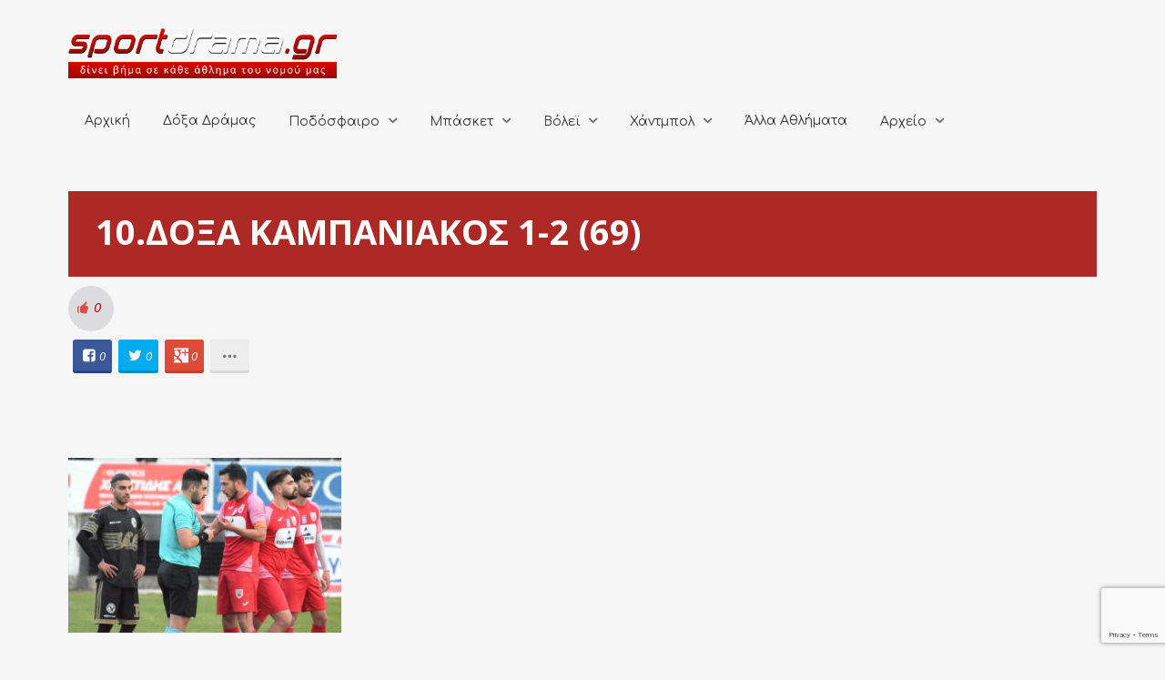

--- FILE ---
content_type: text/html; charset=utf-8
request_url: https://www.google.com/recaptcha/api2/anchor?ar=1&k=6LcQ2swZAAAAADPh2vvUf20MAFGFmHEhk1S7sqJz&co=aHR0cHM6Ly9zcG9ydGRyYW1hLmdyOjQ0Mw..&hl=en&v=PoyoqOPhxBO7pBk68S4YbpHZ&size=invisible&anchor-ms=20000&execute-ms=30000&cb=x1jzo5xtzv9d
body_size: 48747
content:
<!DOCTYPE HTML><html dir="ltr" lang="en"><head><meta http-equiv="Content-Type" content="text/html; charset=UTF-8">
<meta http-equiv="X-UA-Compatible" content="IE=edge">
<title>reCAPTCHA</title>
<style type="text/css">
/* cyrillic-ext */
@font-face {
  font-family: 'Roboto';
  font-style: normal;
  font-weight: 400;
  font-stretch: 100%;
  src: url(//fonts.gstatic.com/s/roboto/v48/KFO7CnqEu92Fr1ME7kSn66aGLdTylUAMa3GUBHMdazTgWw.woff2) format('woff2');
  unicode-range: U+0460-052F, U+1C80-1C8A, U+20B4, U+2DE0-2DFF, U+A640-A69F, U+FE2E-FE2F;
}
/* cyrillic */
@font-face {
  font-family: 'Roboto';
  font-style: normal;
  font-weight: 400;
  font-stretch: 100%;
  src: url(//fonts.gstatic.com/s/roboto/v48/KFO7CnqEu92Fr1ME7kSn66aGLdTylUAMa3iUBHMdazTgWw.woff2) format('woff2');
  unicode-range: U+0301, U+0400-045F, U+0490-0491, U+04B0-04B1, U+2116;
}
/* greek-ext */
@font-face {
  font-family: 'Roboto';
  font-style: normal;
  font-weight: 400;
  font-stretch: 100%;
  src: url(//fonts.gstatic.com/s/roboto/v48/KFO7CnqEu92Fr1ME7kSn66aGLdTylUAMa3CUBHMdazTgWw.woff2) format('woff2');
  unicode-range: U+1F00-1FFF;
}
/* greek */
@font-face {
  font-family: 'Roboto';
  font-style: normal;
  font-weight: 400;
  font-stretch: 100%;
  src: url(//fonts.gstatic.com/s/roboto/v48/KFO7CnqEu92Fr1ME7kSn66aGLdTylUAMa3-UBHMdazTgWw.woff2) format('woff2');
  unicode-range: U+0370-0377, U+037A-037F, U+0384-038A, U+038C, U+038E-03A1, U+03A3-03FF;
}
/* math */
@font-face {
  font-family: 'Roboto';
  font-style: normal;
  font-weight: 400;
  font-stretch: 100%;
  src: url(//fonts.gstatic.com/s/roboto/v48/KFO7CnqEu92Fr1ME7kSn66aGLdTylUAMawCUBHMdazTgWw.woff2) format('woff2');
  unicode-range: U+0302-0303, U+0305, U+0307-0308, U+0310, U+0312, U+0315, U+031A, U+0326-0327, U+032C, U+032F-0330, U+0332-0333, U+0338, U+033A, U+0346, U+034D, U+0391-03A1, U+03A3-03A9, U+03B1-03C9, U+03D1, U+03D5-03D6, U+03F0-03F1, U+03F4-03F5, U+2016-2017, U+2034-2038, U+203C, U+2040, U+2043, U+2047, U+2050, U+2057, U+205F, U+2070-2071, U+2074-208E, U+2090-209C, U+20D0-20DC, U+20E1, U+20E5-20EF, U+2100-2112, U+2114-2115, U+2117-2121, U+2123-214F, U+2190, U+2192, U+2194-21AE, U+21B0-21E5, U+21F1-21F2, U+21F4-2211, U+2213-2214, U+2216-22FF, U+2308-230B, U+2310, U+2319, U+231C-2321, U+2336-237A, U+237C, U+2395, U+239B-23B7, U+23D0, U+23DC-23E1, U+2474-2475, U+25AF, U+25B3, U+25B7, U+25BD, U+25C1, U+25CA, U+25CC, U+25FB, U+266D-266F, U+27C0-27FF, U+2900-2AFF, U+2B0E-2B11, U+2B30-2B4C, U+2BFE, U+3030, U+FF5B, U+FF5D, U+1D400-1D7FF, U+1EE00-1EEFF;
}
/* symbols */
@font-face {
  font-family: 'Roboto';
  font-style: normal;
  font-weight: 400;
  font-stretch: 100%;
  src: url(//fonts.gstatic.com/s/roboto/v48/KFO7CnqEu92Fr1ME7kSn66aGLdTylUAMaxKUBHMdazTgWw.woff2) format('woff2');
  unicode-range: U+0001-000C, U+000E-001F, U+007F-009F, U+20DD-20E0, U+20E2-20E4, U+2150-218F, U+2190, U+2192, U+2194-2199, U+21AF, U+21E6-21F0, U+21F3, U+2218-2219, U+2299, U+22C4-22C6, U+2300-243F, U+2440-244A, U+2460-24FF, U+25A0-27BF, U+2800-28FF, U+2921-2922, U+2981, U+29BF, U+29EB, U+2B00-2BFF, U+4DC0-4DFF, U+FFF9-FFFB, U+10140-1018E, U+10190-1019C, U+101A0, U+101D0-101FD, U+102E0-102FB, U+10E60-10E7E, U+1D2C0-1D2D3, U+1D2E0-1D37F, U+1F000-1F0FF, U+1F100-1F1AD, U+1F1E6-1F1FF, U+1F30D-1F30F, U+1F315, U+1F31C, U+1F31E, U+1F320-1F32C, U+1F336, U+1F378, U+1F37D, U+1F382, U+1F393-1F39F, U+1F3A7-1F3A8, U+1F3AC-1F3AF, U+1F3C2, U+1F3C4-1F3C6, U+1F3CA-1F3CE, U+1F3D4-1F3E0, U+1F3ED, U+1F3F1-1F3F3, U+1F3F5-1F3F7, U+1F408, U+1F415, U+1F41F, U+1F426, U+1F43F, U+1F441-1F442, U+1F444, U+1F446-1F449, U+1F44C-1F44E, U+1F453, U+1F46A, U+1F47D, U+1F4A3, U+1F4B0, U+1F4B3, U+1F4B9, U+1F4BB, U+1F4BF, U+1F4C8-1F4CB, U+1F4D6, U+1F4DA, U+1F4DF, U+1F4E3-1F4E6, U+1F4EA-1F4ED, U+1F4F7, U+1F4F9-1F4FB, U+1F4FD-1F4FE, U+1F503, U+1F507-1F50B, U+1F50D, U+1F512-1F513, U+1F53E-1F54A, U+1F54F-1F5FA, U+1F610, U+1F650-1F67F, U+1F687, U+1F68D, U+1F691, U+1F694, U+1F698, U+1F6AD, U+1F6B2, U+1F6B9-1F6BA, U+1F6BC, U+1F6C6-1F6CF, U+1F6D3-1F6D7, U+1F6E0-1F6EA, U+1F6F0-1F6F3, U+1F6F7-1F6FC, U+1F700-1F7FF, U+1F800-1F80B, U+1F810-1F847, U+1F850-1F859, U+1F860-1F887, U+1F890-1F8AD, U+1F8B0-1F8BB, U+1F8C0-1F8C1, U+1F900-1F90B, U+1F93B, U+1F946, U+1F984, U+1F996, U+1F9E9, U+1FA00-1FA6F, U+1FA70-1FA7C, U+1FA80-1FA89, U+1FA8F-1FAC6, U+1FACE-1FADC, U+1FADF-1FAE9, U+1FAF0-1FAF8, U+1FB00-1FBFF;
}
/* vietnamese */
@font-face {
  font-family: 'Roboto';
  font-style: normal;
  font-weight: 400;
  font-stretch: 100%;
  src: url(//fonts.gstatic.com/s/roboto/v48/KFO7CnqEu92Fr1ME7kSn66aGLdTylUAMa3OUBHMdazTgWw.woff2) format('woff2');
  unicode-range: U+0102-0103, U+0110-0111, U+0128-0129, U+0168-0169, U+01A0-01A1, U+01AF-01B0, U+0300-0301, U+0303-0304, U+0308-0309, U+0323, U+0329, U+1EA0-1EF9, U+20AB;
}
/* latin-ext */
@font-face {
  font-family: 'Roboto';
  font-style: normal;
  font-weight: 400;
  font-stretch: 100%;
  src: url(//fonts.gstatic.com/s/roboto/v48/KFO7CnqEu92Fr1ME7kSn66aGLdTylUAMa3KUBHMdazTgWw.woff2) format('woff2');
  unicode-range: U+0100-02BA, U+02BD-02C5, U+02C7-02CC, U+02CE-02D7, U+02DD-02FF, U+0304, U+0308, U+0329, U+1D00-1DBF, U+1E00-1E9F, U+1EF2-1EFF, U+2020, U+20A0-20AB, U+20AD-20C0, U+2113, U+2C60-2C7F, U+A720-A7FF;
}
/* latin */
@font-face {
  font-family: 'Roboto';
  font-style: normal;
  font-weight: 400;
  font-stretch: 100%;
  src: url(//fonts.gstatic.com/s/roboto/v48/KFO7CnqEu92Fr1ME7kSn66aGLdTylUAMa3yUBHMdazQ.woff2) format('woff2');
  unicode-range: U+0000-00FF, U+0131, U+0152-0153, U+02BB-02BC, U+02C6, U+02DA, U+02DC, U+0304, U+0308, U+0329, U+2000-206F, U+20AC, U+2122, U+2191, U+2193, U+2212, U+2215, U+FEFF, U+FFFD;
}
/* cyrillic-ext */
@font-face {
  font-family: 'Roboto';
  font-style: normal;
  font-weight: 500;
  font-stretch: 100%;
  src: url(//fonts.gstatic.com/s/roboto/v48/KFO7CnqEu92Fr1ME7kSn66aGLdTylUAMa3GUBHMdazTgWw.woff2) format('woff2');
  unicode-range: U+0460-052F, U+1C80-1C8A, U+20B4, U+2DE0-2DFF, U+A640-A69F, U+FE2E-FE2F;
}
/* cyrillic */
@font-face {
  font-family: 'Roboto';
  font-style: normal;
  font-weight: 500;
  font-stretch: 100%;
  src: url(//fonts.gstatic.com/s/roboto/v48/KFO7CnqEu92Fr1ME7kSn66aGLdTylUAMa3iUBHMdazTgWw.woff2) format('woff2');
  unicode-range: U+0301, U+0400-045F, U+0490-0491, U+04B0-04B1, U+2116;
}
/* greek-ext */
@font-face {
  font-family: 'Roboto';
  font-style: normal;
  font-weight: 500;
  font-stretch: 100%;
  src: url(//fonts.gstatic.com/s/roboto/v48/KFO7CnqEu92Fr1ME7kSn66aGLdTylUAMa3CUBHMdazTgWw.woff2) format('woff2');
  unicode-range: U+1F00-1FFF;
}
/* greek */
@font-face {
  font-family: 'Roboto';
  font-style: normal;
  font-weight: 500;
  font-stretch: 100%;
  src: url(//fonts.gstatic.com/s/roboto/v48/KFO7CnqEu92Fr1ME7kSn66aGLdTylUAMa3-UBHMdazTgWw.woff2) format('woff2');
  unicode-range: U+0370-0377, U+037A-037F, U+0384-038A, U+038C, U+038E-03A1, U+03A3-03FF;
}
/* math */
@font-face {
  font-family: 'Roboto';
  font-style: normal;
  font-weight: 500;
  font-stretch: 100%;
  src: url(//fonts.gstatic.com/s/roboto/v48/KFO7CnqEu92Fr1ME7kSn66aGLdTylUAMawCUBHMdazTgWw.woff2) format('woff2');
  unicode-range: U+0302-0303, U+0305, U+0307-0308, U+0310, U+0312, U+0315, U+031A, U+0326-0327, U+032C, U+032F-0330, U+0332-0333, U+0338, U+033A, U+0346, U+034D, U+0391-03A1, U+03A3-03A9, U+03B1-03C9, U+03D1, U+03D5-03D6, U+03F0-03F1, U+03F4-03F5, U+2016-2017, U+2034-2038, U+203C, U+2040, U+2043, U+2047, U+2050, U+2057, U+205F, U+2070-2071, U+2074-208E, U+2090-209C, U+20D0-20DC, U+20E1, U+20E5-20EF, U+2100-2112, U+2114-2115, U+2117-2121, U+2123-214F, U+2190, U+2192, U+2194-21AE, U+21B0-21E5, U+21F1-21F2, U+21F4-2211, U+2213-2214, U+2216-22FF, U+2308-230B, U+2310, U+2319, U+231C-2321, U+2336-237A, U+237C, U+2395, U+239B-23B7, U+23D0, U+23DC-23E1, U+2474-2475, U+25AF, U+25B3, U+25B7, U+25BD, U+25C1, U+25CA, U+25CC, U+25FB, U+266D-266F, U+27C0-27FF, U+2900-2AFF, U+2B0E-2B11, U+2B30-2B4C, U+2BFE, U+3030, U+FF5B, U+FF5D, U+1D400-1D7FF, U+1EE00-1EEFF;
}
/* symbols */
@font-face {
  font-family: 'Roboto';
  font-style: normal;
  font-weight: 500;
  font-stretch: 100%;
  src: url(//fonts.gstatic.com/s/roboto/v48/KFO7CnqEu92Fr1ME7kSn66aGLdTylUAMaxKUBHMdazTgWw.woff2) format('woff2');
  unicode-range: U+0001-000C, U+000E-001F, U+007F-009F, U+20DD-20E0, U+20E2-20E4, U+2150-218F, U+2190, U+2192, U+2194-2199, U+21AF, U+21E6-21F0, U+21F3, U+2218-2219, U+2299, U+22C4-22C6, U+2300-243F, U+2440-244A, U+2460-24FF, U+25A0-27BF, U+2800-28FF, U+2921-2922, U+2981, U+29BF, U+29EB, U+2B00-2BFF, U+4DC0-4DFF, U+FFF9-FFFB, U+10140-1018E, U+10190-1019C, U+101A0, U+101D0-101FD, U+102E0-102FB, U+10E60-10E7E, U+1D2C0-1D2D3, U+1D2E0-1D37F, U+1F000-1F0FF, U+1F100-1F1AD, U+1F1E6-1F1FF, U+1F30D-1F30F, U+1F315, U+1F31C, U+1F31E, U+1F320-1F32C, U+1F336, U+1F378, U+1F37D, U+1F382, U+1F393-1F39F, U+1F3A7-1F3A8, U+1F3AC-1F3AF, U+1F3C2, U+1F3C4-1F3C6, U+1F3CA-1F3CE, U+1F3D4-1F3E0, U+1F3ED, U+1F3F1-1F3F3, U+1F3F5-1F3F7, U+1F408, U+1F415, U+1F41F, U+1F426, U+1F43F, U+1F441-1F442, U+1F444, U+1F446-1F449, U+1F44C-1F44E, U+1F453, U+1F46A, U+1F47D, U+1F4A3, U+1F4B0, U+1F4B3, U+1F4B9, U+1F4BB, U+1F4BF, U+1F4C8-1F4CB, U+1F4D6, U+1F4DA, U+1F4DF, U+1F4E3-1F4E6, U+1F4EA-1F4ED, U+1F4F7, U+1F4F9-1F4FB, U+1F4FD-1F4FE, U+1F503, U+1F507-1F50B, U+1F50D, U+1F512-1F513, U+1F53E-1F54A, U+1F54F-1F5FA, U+1F610, U+1F650-1F67F, U+1F687, U+1F68D, U+1F691, U+1F694, U+1F698, U+1F6AD, U+1F6B2, U+1F6B9-1F6BA, U+1F6BC, U+1F6C6-1F6CF, U+1F6D3-1F6D7, U+1F6E0-1F6EA, U+1F6F0-1F6F3, U+1F6F7-1F6FC, U+1F700-1F7FF, U+1F800-1F80B, U+1F810-1F847, U+1F850-1F859, U+1F860-1F887, U+1F890-1F8AD, U+1F8B0-1F8BB, U+1F8C0-1F8C1, U+1F900-1F90B, U+1F93B, U+1F946, U+1F984, U+1F996, U+1F9E9, U+1FA00-1FA6F, U+1FA70-1FA7C, U+1FA80-1FA89, U+1FA8F-1FAC6, U+1FACE-1FADC, U+1FADF-1FAE9, U+1FAF0-1FAF8, U+1FB00-1FBFF;
}
/* vietnamese */
@font-face {
  font-family: 'Roboto';
  font-style: normal;
  font-weight: 500;
  font-stretch: 100%;
  src: url(//fonts.gstatic.com/s/roboto/v48/KFO7CnqEu92Fr1ME7kSn66aGLdTylUAMa3OUBHMdazTgWw.woff2) format('woff2');
  unicode-range: U+0102-0103, U+0110-0111, U+0128-0129, U+0168-0169, U+01A0-01A1, U+01AF-01B0, U+0300-0301, U+0303-0304, U+0308-0309, U+0323, U+0329, U+1EA0-1EF9, U+20AB;
}
/* latin-ext */
@font-face {
  font-family: 'Roboto';
  font-style: normal;
  font-weight: 500;
  font-stretch: 100%;
  src: url(//fonts.gstatic.com/s/roboto/v48/KFO7CnqEu92Fr1ME7kSn66aGLdTylUAMa3KUBHMdazTgWw.woff2) format('woff2');
  unicode-range: U+0100-02BA, U+02BD-02C5, U+02C7-02CC, U+02CE-02D7, U+02DD-02FF, U+0304, U+0308, U+0329, U+1D00-1DBF, U+1E00-1E9F, U+1EF2-1EFF, U+2020, U+20A0-20AB, U+20AD-20C0, U+2113, U+2C60-2C7F, U+A720-A7FF;
}
/* latin */
@font-face {
  font-family: 'Roboto';
  font-style: normal;
  font-weight: 500;
  font-stretch: 100%;
  src: url(//fonts.gstatic.com/s/roboto/v48/KFO7CnqEu92Fr1ME7kSn66aGLdTylUAMa3yUBHMdazQ.woff2) format('woff2');
  unicode-range: U+0000-00FF, U+0131, U+0152-0153, U+02BB-02BC, U+02C6, U+02DA, U+02DC, U+0304, U+0308, U+0329, U+2000-206F, U+20AC, U+2122, U+2191, U+2193, U+2212, U+2215, U+FEFF, U+FFFD;
}
/* cyrillic-ext */
@font-face {
  font-family: 'Roboto';
  font-style: normal;
  font-weight: 900;
  font-stretch: 100%;
  src: url(//fonts.gstatic.com/s/roboto/v48/KFO7CnqEu92Fr1ME7kSn66aGLdTylUAMa3GUBHMdazTgWw.woff2) format('woff2');
  unicode-range: U+0460-052F, U+1C80-1C8A, U+20B4, U+2DE0-2DFF, U+A640-A69F, U+FE2E-FE2F;
}
/* cyrillic */
@font-face {
  font-family: 'Roboto';
  font-style: normal;
  font-weight: 900;
  font-stretch: 100%;
  src: url(//fonts.gstatic.com/s/roboto/v48/KFO7CnqEu92Fr1ME7kSn66aGLdTylUAMa3iUBHMdazTgWw.woff2) format('woff2');
  unicode-range: U+0301, U+0400-045F, U+0490-0491, U+04B0-04B1, U+2116;
}
/* greek-ext */
@font-face {
  font-family: 'Roboto';
  font-style: normal;
  font-weight: 900;
  font-stretch: 100%;
  src: url(//fonts.gstatic.com/s/roboto/v48/KFO7CnqEu92Fr1ME7kSn66aGLdTylUAMa3CUBHMdazTgWw.woff2) format('woff2');
  unicode-range: U+1F00-1FFF;
}
/* greek */
@font-face {
  font-family: 'Roboto';
  font-style: normal;
  font-weight: 900;
  font-stretch: 100%;
  src: url(//fonts.gstatic.com/s/roboto/v48/KFO7CnqEu92Fr1ME7kSn66aGLdTylUAMa3-UBHMdazTgWw.woff2) format('woff2');
  unicode-range: U+0370-0377, U+037A-037F, U+0384-038A, U+038C, U+038E-03A1, U+03A3-03FF;
}
/* math */
@font-face {
  font-family: 'Roboto';
  font-style: normal;
  font-weight: 900;
  font-stretch: 100%;
  src: url(//fonts.gstatic.com/s/roboto/v48/KFO7CnqEu92Fr1ME7kSn66aGLdTylUAMawCUBHMdazTgWw.woff2) format('woff2');
  unicode-range: U+0302-0303, U+0305, U+0307-0308, U+0310, U+0312, U+0315, U+031A, U+0326-0327, U+032C, U+032F-0330, U+0332-0333, U+0338, U+033A, U+0346, U+034D, U+0391-03A1, U+03A3-03A9, U+03B1-03C9, U+03D1, U+03D5-03D6, U+03F0-03F1, U+03F4-03F5, U+2016-2017, U+2034-2038, U+203C, U+2040, U+2043, U+2047, U+2050, U+2057, U+205F, U+2070-2071, U+2074-208E, U+2090-209C, U+20D0-20DC, U+20E1, U+20E5-20EF, U+2100-2112, U+2114-2115, U+2117-2121, U+2123-214F, U+2190, U+2192, U+2194-21AE, U+21B0-21E5, U+21F1-21F2, U+21F4-2211, U+2213-2214, U+2216-22FF, U+2308-230B, U+2310, U+2319, U+231C-2321, U+2336-237A, U+237C, U+2395, U+239B-23B7, U+23D0, U+23DC-23E1, U+2474-2475, U+25AF, U+25B3, U+25B7, U+25BD, U+25C1, U+25CA, U+25CC, U+25FB, U+266D-266F, U+27C0-27FF, U+2900-2AFF, U+2B0E-2B11, U+2B30-2B4C, U+2BFE, U+3030, U+FF5B, U+FF5D, U+1D400-1D7FF, U+1EE00-1EEFF;
}
/* symbols */
@font-face {
  font-family: 'Roboto';
  font-style: normal;
  font-weight: 900;
  font-stretch: 100%;
  src: url(//fonts.gstatic.com/s/roboto/v48/KFO7CnqEu92Fr1ME7kSn66aGLdTylUAMaxKUBHMdazTgWw.woff2) format('woff2');
  unicode-range: U+0001-000C, U+000E-001F, U+007F-009F, U+20DD-20E0, U+20E2-20E4, U+2150-218F, U+2190, U+2192, U+2194-2199, U+21AF, U+21E6-21F0, U+21F3, U+2218-2219, U+2299, U+22C4-22C6, U+2300-243F, U+2440-244A, U+2460-24FF, U+25A0-27BF, U+2800-28FF, U+2921-2922, U+2981, U+29BF, U+29EB, U+2B00-2BFF, U+4DC0-4DFF, U+FFF9-FFFB, U+10140-1018E, U+10190-1019C, U+101A0, U+101D0-101FD, U+102E0-102FB, U+10E60-10E7E, U+1D2C0-1D2D3, U+1D2E0-1D37F, U+1F000-1F0FF, U+1F100-1F1AD, U+1F1E6-1F1FF, U+1F30D-1F30F, U+1F315, U+1F31C, U+1F31E, U+1F320-1F32C, U+1F336, U+1F378, U+1F37D, U+1F382, U+1F393-1F39F, U+1F3A7-1F3A8, U+1F3AC-1F3AF, U+1F3C2, U+1F3C4-1F3C6, U+1F3CA-1F3CE, U+1F3D4-1F3E0, U+1F3ED, U+1F3F1-1F3F3, U+1F3F5-1F3F7, U+1F408, U+1F415, U+1F41F, U+1F426, U+1F43F, U+1F441-1F442, U+1F444, U+1F446-1F449, U+1F44C-1F44E, U+1F453, U+1F46A, U+1F47D, U+1F4A3, U+1F4B0, U+1F4B3, U+1F4B9, U+1F4BB, U+1F4BF, U+1F4C8-1F4CB, U+1F4D6, U+1F4DA, U+1F4DF, U+1F4E3-1F4E6, U+1F4EA-1F4ED, U+1F4F7, U+1F4F9-1F4FB, U+1F4FD-1F4FE, U+1F503, U+1F507-1F50B, U+1F50D, U+1F512-1F513, U+1F53E-1F54A, U+1F54F-1F5FA, U+1F610, U+1F650-1F67F, U+1F687, U+1F68D, U+1F691, U+1F694, U+1F698, U+1F6AD, U+1F6B2, U+1F6B9-1F6BA, U+1F6BC, U+1F6C6-1F6CF, U+1F6D3-1F6D7, U+1F6E0-1F6EA, U+1F6F0-1F6F3, U+1F6F7-1F6FC, U+1F700-1F7FF, U+1F800-1F80B, U+1F810-1F847, U+1F850-1F859, U+1F860-1F887, U+1F890-1F8AD, U+1F8B0-1F8BB, U+1F8C0-1F8C1, U+1F900-1F90B, U+1F93B, U+1F946, U+1F984, U+1F996, U+1F9E9, U+1FA00-1FA6F, U+1FA70-1FA7C, U+1FA80-1FA89, U+1FA8F-1FAC6, U+1FACE-1FADC, U+1FADF-1FAE9, U+1FAF0-1FAF8, U+1FB00-1FBFF;
}
/* vietnamese */
@font-face {
  font-family: 'Roboto';
  font-style: normal;
  font-weight: 900;
  font-stretch: 100%;
  src: url(//fonts.gstatic.com/s/roboto/v48/KFO7CnqEu92Fr1ME7kSn66aGLdTylUAMa3OUBHMdazTgWw.woff2) format('woff2');
  unicode-range: U+0102-0103, U+0110-0111, U+0128-0129, U+0168-0169, U+01A0-01A1, U+01AF-01B0, U+0300-0301, U+0303-0304, U+0308-0309, U+0323, U+0329, U+1EA0-1EF9, U+20AB;
}
/* latin-ext */
@font-face {
  font-family: 'Roboto';
  font-style: normal;
  font-weight: 900;
  font-stretch: 100%;
  src: url(//fonts.gstatic.com/s/roboto/v48/KFO7CnqEu92Fr1ME7kSn66aGLdTylUAMa3KUBHMdazTgWw.woff2) format('woff2');
  unicode-range: U+0100-02BA, U+02BD-02C5, U+02C7-02CC, U+02CE-02D7, U+02DD-02FF, U+0304, U+0308, U+0329, U+1D00-1DBF, U+1E00-1E9F, U+1EF2-1EFF, U+2020, U+20A0-20AB, U+20AD-20C0, U+2113, U+2C60-2C7F, U+A720-A7FF;
}
/* latin */
@font-face {
  font-family: 'Roboto';
  font-style: normal;
  font-weight: 900;
  font-stretch: 100%;
  src: url(//fonts.gstatic.com/s/roboto/v48/KFO7CnqEu92Fr1ME7kSn66aGLdTylUAMa3yUBHMdazQ.woff2) format('woff2');
  unicode-range: U+0000-00FF, U+0131, U+0152-0153, U+02BB-02BC, U+02C6, U+02DA, U+02DC, U+0304, U+0308, U+0329, U+2000-206F, U+20AC, U+2122, U+2191, U+2193, U+2212, U+2215, U+FEFF, U+FFFD;
}

</style>
<link rel="stylesheet" type="text/css" href="https://www.gstatic.com/recaptcha/releases/PoyoqOPhxBO7pBk68S4YbpHZ/styles__ltr.css">
<script nonce="aPgKV7GCL-sK_QR8NQp4XQ" type="text/javascript">window['__recaptcha_api'] = 'https://www.google.com/recaptcha/api2/';</script>
<script type="text/javascript" src="https://www.gstatic.com/recaptcha/releases/PoyoqOPhxBO7pBk68S4YbpHZ/recaptcha__en.js" nonce="aPgKV7GCL-sK_QR8NQp4XQ">
      
    </script></head>
<body><div id="rc-anchor-alert" class="rc-anchor-alert"></div>
<input type="hidden" id="recaptcha-token" value="[base64]">
<script type="text/javascript" nonce="aPgKV7GCL-sK_QR8NQp4XQ">
      recaptcha.anchor.Main.init("[\x22ainput\x22,[\x22bgdata\x22,\x22\x22,\[base64]/[base64]/MjU1Ong/[base64]/[base64]/[base64]/[base64]/[base64]/[base64]/[base64]/[base64]/[base64]/[base64]/[base64]/[base64]/[base64]/[base64]/[base64]\\u003d\x22,\[base64]\x22,\x22GsKQw7hTw4nCu8OAwq1aA8OzwqEdC8K4wqrDpMKSw7bCpgdrwoDCphUGG8KJFcK/WcKqw7hSwqwvw75VVFfChcO8E33CtcKCMF1hw4bDkjwOeDTCiMOww44dwroOARR/SMOwwqjDmELDqsOcZsKGcsKGC8OFSG7CrMOUw6XDqSIZw5bDv8KJwqrDpyxTwojCocK/wrR/[base64]/CnMKzHC5WBmfDj0DCh8K+wqjDlykEw5QEw5fDiTfDgMKew7bCs2Bkw6Z+w58PesKYwrXDvBDDimM6QEd+wrHChQDDgiXCkw1pwqHCpBLCrUsLw6c/w6fDrA7CoMKmSMKdwovDncOiw6wMGgx3w61nO8KzwqrCrmXCucKUw6MowrvCnsK6w4DCpzlKwofDojxJBsO9KQhGwofDl8Otw4/DhSlTcsOiO8OZw6NlTsONCHRawoUbd8Ofw5Ryw4wBw7vCm2ohw73DusKcw47CkcOgEl8gAcOvGxnDgW3DhAllwoDCo8KnwpnDpCDDhMKGJx3DisK9wrXCqsO6SSHClFHClGkFwqvDqsK/PsKHecKvw59RwpvDgsOzwq8Aw4XCs8KPw5jCnyLDsWpEUsO/[base64]/Ci2PDicOfFVFVwpXCtUMOKMKjacOFwqjCtMOvw4bDnHfCssKldX4yw6LDrknCqlnDtGjDu8KRwqM1woTCq8O5wr1ZaAxTCsOGXlcHwobCgRF5ZiFhSMOWWcOuwp/DhjwtwpHDkxJ6w6rDl8O3wptVwqXCnHTCi0zCtsK3QcKFAcOPw7obwqxrwqXCs8ODe1BcdyPChcKyw45Cw53CkBItw7F2GsKGwrDDpMKIAMK1wpfDjcK/w4M0w4ZqNFxbwpEVBB/Cl1zDucO9CF3CsmLDsxNnD8OtwqDDg2APwoHCsMK+P198w7nDsMOOQsKxMyHDqynCjB4owplNbADCkcO1w4QYbE7DpT/DhMOwO0jDl8KgBiNgEcK7EiR4wrnDvsOgX2svw6JvQAAuw7k+IwzDgsKDwo4mJcOLw7rDl8KDJSDCtcOPw5LDhBTDtMOTw7MWw487C0vCuMOuCcOXWxnCgcK0G07CvMOHwpRPRBYOw6INFEkoL8OCw6VRwq/Cm8Osw5BYcWDCpE0OwrJmw6ISwpAJw4Uvw6XCicOaw7s8X8KiGxzDssK1w7FMw5nDq3zDrsOJw5UBZEtiw4PDv8KFwoN1Nht4w4zCpUXCk8OIcsKhw4rCimBIw5dGw70rwpPChMKKw41qd3zDoRrDlSvChcKlRcKawqs+w4DDgMO/OjbCk07Cq1XCv2TDocO6QsOpX8KEdlHDvsKQwpfCscO/[base64]/DuHvDlxLCgsOjwrDDmmvCsMOkQMOBwqw5w6HCiSFkDBImJMK4MF4MN8OUIMKZQxrDgTXDjMK1JjJ2wolUw51uwqPDo8OiUXRRb8KPw7HChxrDmSXDk8Krwq/CgWx/Vi4wwpEgwpDCmW7Dh0PDqyhPwq7CuWjDkE7Ciy/DrsOgw4EDw4RZK0bDncKwwoZdw7B8I8Khwr7CusO1wojChXUGwrPClMO9AsOYwpbCjMKHw7pBworCgsKxw6gAwonCvsO4w6Bqw4vCt2wIwqnClcKKw5pCw50Kw5UBLcO2Yg/DkHbCssKuwoUYwovCs8O2TkvCocK8wq7CskpnL8Oaw61zwrjDtcKbRMK/[base64]/DlsKCw4bDqAPDg8Kmwqxpw4Zww7QiIcOvZcKWwpVIB8KJw6jCpsOJw5E5ZjEVVizDm0rCoEvDokXCvk4Xa8KkNcOTG8KwSClJw7siOiDCnyvDgMOKNsO5wqzCnmFCwqZsH8OTA8OFwqh+esK4S8KaMBlBw5F4fwdGXMOQw63DgQ/CnTZWw7rCgcOCZ8OEw7/[base64]/w5MbDTnDnFBbw5/Cu8OIw4PChRjDvH3Cn8K5wpQdw6olQQc9w7LCpSjCr8Kow7pTw4jCu8O9HMOowrdHwrlMwr7CrkDDm8OLFF/DjcOQw5fDqsOPXMKjw55rwroYZEQmbUt5HXvDunhlwpUNw6jDiMK/w47DrcOmNsODwrEIN8K7XMK6w6DCp2sJCSPCo3rDlXrDuMKXw6zDqMObwrl8wpUNWj3DqijDpXDCnhfCrMKcw6UqT8KTwoVcPMKUMcOsBMOsw4DCssKjwp5swqJVw7rDjjY2w7l/wp/DlSZwU8OFX8O3w7fDvcOFcBwUwrXDpEdRXzV+PzPDl8KNUsKCTDEwfcOTdsKpwpbDp8Ojw4/DpMKJbk3ChcOqAsKyw4PDoMOoJl/DqXVxw47DssKDGnfCg8O3w5nDnEnDgsK9bcKtTMKracKKw4fDnMO8NMOZw5d0w5hBeMOLw6hsw6o0X2g1w6Rzwo/CicOQwp1WwpLCjcOywqVcw73DtHjDj8KPw4jDo38Mb8KOw6fDg2hHw5p7aMOcw5E3LsKjIytXw7Q4QsOVFAobw5hMw6Zhwot7bjB9OBzCo8OxcQTChz18w7rDrcK9w5XDuwTDnErCmMOow6U+wp7DmXtMX8K8w58ew7DCrT7DqB3DhsOiw6LCvS/[base64]/CrcKyw6ViWMO+bmtzw5vCicKlakBNBEt/[base64]/CvTXDhyLCmsKvKS1Hwp4TN0t/[base64]/XXfCrsOlL8OZcMO4ORDCicOqwp/CnMOoWVVMw77DtjtpIDnChlvDgBIHwqzDmyHCjEwIQGLCtmVFwpvDvsO+w4LDtSAGworDssOQw7DDpSUNFcKmwqYbwqFGbMOxHwrDtMOuL8KgU3zCs8KKwodWwrkEPMKnw7PCiBgPwpXDrsORJSPCqBgfw4JMw7LDnMKBw5g3wp/Cn14Ew509w4cdSX3CicO4OMOvO8O1PsK8fMKwOVV+a11XTXTDuMOfw6zCvWF6wqVkwoXDlMO0XsKdw5DCgQURw6J+fFvDpS3DhSAfwqshMRzDlSpQwp1Lw7tqK8KpSFt6w4sDaMKrN2kBw5xkw7LCjG4pw74Ww55Ww5vDpRVpDihGEMKGZ8KqPcKSV0sNAMO/wqTCpMOuwoUhFcKjYMKUw5DDrcOZcMOew5vDsWB6GcKoVGsvRMKQwol2fETDhsKzwqx8RG5TwoFmdcKbwqpieMOMwovDmVcBbVExw6YdwptPSksQBcKDUMKieU3DgcO/[base64]/DlQ7CqCPChkFGwq1rbkZDw6zCrMKTNB3DocOMw7PCv3VDwrcNw6HDvyLChMKjIMKZwonDvcKPw5nCn33Dl8Oywr9uKUPDkMKZwoXDlBl5w6liATPDhQtsR8KKw6bDi0J6w4pnIxXDk8K8dERQa2Aaw7nCvcOqRWzDiANZw64Mw5XCj8OnaMKsMsKyw4oMw7JvN8K+wr/CoMKlUhfCi1PDqEIvwqjCmCdTF8K4FHxVPRNVwoTCocKzNkJBQwLCq8Kowpd+w5TCjsOGIcOWXcKIw5nCjQ4bPlfDtS0Two4ow5DDusOmXThRwrLCnVVFw7/CqMKkN8OJa8KJcBhxw7zDpyzCkx3CmlNpf8Kaw5FPXw0KwphOQhXCuQE2UMKXworCk0Nww5HCvDzCmcKXwpTDimrDtsKHJcOWw4XDuRvCkcOSw5bClB/CtCFWw40Mw4ZMY0zCh8Knwr7DisOTT8OMQArCksOPQik1w5oibTbDlV3CrlYJT8OdaVTCslvCvsKEwpvCvcKYbzUAwrPDv8O8woEXw7g4w4bDqgzDpsKfw4p6w6tCw65qwoFdPsKoNE3DuMO/wrfDu8OFOMOcw5vDoWsEYcOnbnfDjH5lQcKxJ8O6w7BjX2pwwpI3woDCmcO3TmXDgsKHNcO8GcOrw5TCnHB2WsK2wpQ2PmnCphvCjjLCt8KxwoJOCE7ChcKnw7bDni1JWsO+w4bDlsOKSl3Dp8OTwp4AAT8/w5NLw7bDocOLbsKVw6zCmcO0w4U2wrYYw6cOw7bCnsKiFcOkbAXCtcKHbHEIC17CvjxpTyvCjMKmUMKzwoQ8w5BTw7Auw47Dr8K9wpFiw5fChMK5w49Aw4XDrcOawokNDMOUN8OBfsOJHid8VgPCpsO0cMKxw6fCvMOsw7DDqm5pwr3CsV1MMATCkF/DonzCgsKBVB7CgMK/[base64]/[base64]/w67CqMOdRcO7woNtPcKCJVPCtsOHw73CgGfCoxRIw6DCi8Ozw6oqenB7M8KeAxDCnAfCnFAfwpDCkMOMw5jDpiPDnC5aAyJIWsKXwr4jBMOaw5JfwoVxbcKBwpPDuMOOw59ow63CmyUSLTPCp8K7w7IbbcO8wqfDsMKBwq/CgBQpw5FWQBB4cTAEwp1vwrk3woleBsKPOcOew47Dmx1JOcOBw6rDv8OZAgJMw6XCmg3CsUvDskLCm8K/[base64]/DvBU9IcKgw4TCk8OCWcOSNsKywq7Cq3nDjSzCtDLCuQjCs8OJEgdXw5Iyw6/DvsKkHHHDpl/Csis2wrrCgsKRMMKqwqAbw7pfwpPCoMOIS8OAM0fCtMK0w5vDgTnCi0fDm8KKw69CLsODZ1MyDsKeMcKFAsKXb09kPsOrwpBuNFfCj8KLZcOFw44bwp05RVt3w4luwq7DtcKTLMOXwpoyw5nDhcKLwrfCj1g6UMKCwpPDn2jCmsO3w50Tw5howrLCssKIwq/[base64]/Cpn/CvsOHdUzDsFdowpdDERl2B8OEw41cL8Kcw7XClWvCgFPDssKsw77Dpz5ww5XDuVx6EsObwq7DhjHCgS9Tw47ClBsHw77CnMOGScKRdcKxwprCtAN/MwDDjkBzwoJkfgXDjzATwrLCi8KsUXo9woZOwqt2wr5Iw4IwKsOgRcOFwrFjwqgwXCzDuF4/L8ONwrvCrXR4w4Izwq3DvMO9BsOhN8ObHAYmwoc+wqjCocOqZsKFBmtzYsOoID7DrWPDkH3DpMKEacOGwocBZcOPwpXChRwfwrnCisOib8K+wrzCkCfDq1xRwocNw7wvw6A4w6wzwqRrT8K0ScOdw6TDr8O/O8KKOSXDngY1W8KyworDsMO5w7VrS8ODQ8OZwqnDvMKddzkGwqnCj27Cg8KDDMOOwpvDukrCsTR9aMOjEAIPPMOZw6RSw7obwrzCnsOmKBt/w4PCrhLDi8OhWxJ6wqHCkD/CvMOcwqPDkGXChBtjVmrDmCYUB8Kuwp3CvBPDr8O/PwXCsBFvPk1CcMKqTifClMOXwp50wqgNw71eJsKVwqTCrcOEwr/DqwbCrBkmLsKYB8ONNVHCtcOSQwgkb8OVc0FMOxbDtMOWwonDg1zDvMKqw6oCw78ywp4ow5UZChLDmcOHf8OFSsOKH8KtRMKvwrIjw4l8djMbVG04w4PDvkrDj2N9wp7CrMO3My0sEzPDkMKjNiRjPMKdKyTCqMKFRjINwqNMwoXCn8OFE3rChjLDl8KhwqrCjMO/CBTChQjDjm/CgcObCV/DlT42Lg/ChTkcw4/DlsOgUwrDhTcmw5jClMKZw63Cl8OmaXxNWxoYHMOdwq51JcO4PWp9w7ALw6vCky7DvMONw68Ia1hJw4RTwo5ew4nDqxvCqMOdw4wgw6opw7bDjDECJm/ChhbCg0AmIAMiDMO1wqRqE8OSwoLClsOuJsKnwqDDlsKpKSp9JAXDs8O9w5c/bzXDlWUQegEwGcOSChvCocK2wrA4fjx9QSTDjMKDLsKtMsKNwpzDk8OdRGzDonLDujUZw7bDlsO+V2bCswYnZSDDs3Yow7UOEMO/GB/[base64]/DpVPCs8K9w67DsmPDox8fw4MawrwhdMOywp7DhUh0wrnDpFXDgcKzIMOEwqkSPMKPCSNzJcO9wrkmwq/CmhnCg8O/woDDvMK7wodAw4/[base64]/Ck8OaHMKufFkjWcO3w4YpXi3CnizCsHR2GMKaEMOhwrTDkSPDrMKfXT3DsTPCtEI2WsObwofCnSbCmBfCl2fDnk/DkT3CkBtvMgLCgcK+MMOwwoDCm8OQcCAdw7TDn8OGwqkBbRgKK8KgwrZMEsOVw71Ew4vCqsKBP3YWwrrCuHkLw6jDn1liwowJw4dSbHfDtMONw5PCg8KweSTCjGDCucKbG8OzwoNkRDDCkVHDoHhbP8Okw4kuS8KSLRvCnV7DkC9Mw7R/IBLDiMKfwpM0wqPDkmPDv09KHQ5UD8OrewoKw6NkKsOTw4Zjwptcfj4Fw7kkw4XDr8O9NcOqw4rCuRTDlBgHRFvCsMKdDAoaw7DCnWbDkcOSwp41FjrCgsOuakHCrsO6B3wvWMKfSsOWw6tlflTDlMOcw7HDhinCtMKrTcKHa8KSIMO/eHQVCcKHwqLCq1UrwogFBVLCrBPDiizCnsOYJCY+w43DrMOswq3CusOMwpslwrwfwpoHw7I+w70ewpfDmcOWw6c/[base64]/[base64]/DlsKYFj81wpNETsODScKhZirCsTMdw5B/w7PCo8KUfcOGWz8rw6jCokVxw6PDusOUw4LCo0EFexTCqMKAwpJuElxVJsKDNlF2woJfwowjQXHDgMO6JcOXwrt3w418wp4kw7FowrQsw4/[base64]/w7nDihBmOSfDrRAyc8KYKcO3w5LCucOWwqnCp1fChDDDtgx7wpjCj3TCjMO+wpvCgQ7DscKTw4QFw4Mpwr4iw5QcaiPCtl3Dk0ERw6fCny5gDcOvwqsewrc6AMKvwr/CgsO4AcK7wqrDtDXCnjTDmALDh8K8AxcLwotUe1cuwrDCoXQyPifCuMKcN8KnC1PDoMO4R8OwdMKaTlnDhBfCicORQl8PTsORXcKfwpjDl0fDjWgRwpbCm8OeOcOdw7TCglXDvcOdw6XDosK8MMOrwrfDlQlXw45kCMKFw7HDq0FwS0/DjiZnw5HCgMO7IMOFw4/[base64]/DoXPDlyDDjUVfwoNOw7g4R8Kgw6YLw45yLQNAw6zCjzHDnnk+w6N7VCrCn8K5QAcrwpcIfsO6TcOEwoPDm8KfW0xkw58xwr0mFcOtwpcoAMKRw6BUOsKDwoMaRcOAwroNPcKAMcOJPMKLHcO+TcOMGjHCocKXw6FWwp/[base64]/IcOdwpxyw4/CoEhVw5QGScKUccO2wrPCscKuw6PComl6woRpwonCtsKswoLDn2jDvcO2NsKqw7/CgzxKeG80KFTCgcK7wos2w7BewqJmK8KHOsO1woDDgDrDiB4Tw4EIMD7DpsOXwphkchkrAcKHw4gPdcOFZndPw4ZHwo1TDQ7CvsOvw6TDqsOBOy0HwqLDrcKMw4jCvRPDnHHCvSDClMOlw7V3w68Rw5TDuQzCoDIYwr82SgPDmMKuYSjDvsKpNEPCsMOMcMK/VxPCrsKxw77CnAhnI8Ojw63CqgAxw4JmwqfDkj8Ww4cwbTB2cMO+woxcw4IKw5o1DUFgw6IzwoNEYU4JAMOmw4LDoWZRw6dAYRYNX1DDo8Kow44KZcOYMMOIL8OHesKnwqHCljIQw5bChsK3EcKdw7MTO8O9Vyp3AFJow75qwr5qA8OlK2jDmAIKCsOuwr/[base64]/Vg/Cl8OSw64Gw5Zfwq9/[base64]/wptAf8OrwpfCtcKnw6R7ZsOXwqoQVsOUw5kTdcOhGXDCr8KDSBPDrsOdD0cVN8OEw4tpcDRiLmHCicOlQ08BET/CkW81w5PCtyl0wqPCnAXDrCZFw6bCgsOQUCDCtMK0RcK/w6hKR8Ouw6d5w5JJw4fCqMOawoYOShHDgMOqFXJfwqvCtwtCF8OmPDzDn2gTbBXDusKpL3TCq8Obw6Z/wpnCu8KYEMOLJQbDuMOgCkpfAGsnBsOCB30qw74jHcOaw5jDlAtqdHLCqCLCjQ0Ef8K2wr10UU4KKzHCrcK3w5UyccOxXMOAW0dSw4AHw67DhTzCjMOHw7jChsKYwobDnhAbw6nChEU8w57DpMOte8OQw6DCusKSYVfCs8KNUcKUJcKCw4lMfcOtaBzDoMKIDQ/Cn8O/wrDDgMOLNMKhw7bDsF/CncOgXMKIwpMWLmfDsMO1MMOuwoh6wpJmw6UxEcK2X2l5wppyw44jEcKhw4bDnGsAd8OJSi4YwrjDr8Oew4YUw6cmwr1twrHDq8KEf8OVOsOGwoMyworCt37CoMO/EUdwS8OCOMKwS1diXmbDhsOmAcKhwqANIsKawqlOwplXwqxDTsKnwp3Dq8OcwoYNHMKKQsOUTRDDmcOnwqfDhcKUwqPChHlHCsKTwobCuDcVw7/DucOTK8OMw7zCvMOpdmxUw57Cp2AJwqrCoMOtYl0mDMO1djbDkcOmwrvDqjdEDsKcNmjDmcOtLgF9a8KlV3EUwrHCl08cwoVmAHTCiMKywo7CucKew6DDm8OOYcKIw77ClsKKCMO/wqTDtMKkwqfCswA2HMOGwoDDmsOEw4cjNBsGdcKOw5DDlBksw49+w7DDvhF4wqfCgmXCmcKmwqTDgsOmwpnCi8KhUcOUL8KLTcODwrxxw4hyw4RYw5jCu8O9w7EMVcKmXWnClzjCtCbDrsONwpHCqirCm8OrKyVrfAzClQrDpsOcLsK5R0PCm8K/[base64]/[base64]/wpbClzXCj8ORwpgWw6rDiEfDgWtPMSU9ITnCg8KhwowGIcOdw59RwogjwowZfcKbw5bCksOnQhlZAMOEwrJxw4rCjwtiKMObaTzCusOHcsOxIsOcw6USw71EYcKGO8K1TcKWw7HDgMKtwpTCmMO2B2rCv8OywpB9w5/DoXIAwqNYwo7CuTofwpPCpFdEwq/DrsKObCt5RcOrwrgzM3HDoArDh8K9w69gwqfCmnnCscKZw44FJCIjwppYwrrCmcKyAcK/wrDDjsOhw6gEw4PDn8KHwqsJdMKGwpwswpDCrC1WTjcUw7vCj2ANw4DDkMKhKsOEw41dDsKKL8K9wqwww6HDiMOYwqPClkPDpTPCsCLDuj7DhsONCGvCrMOPwoBpOEjDvDzDnn7CiR/[base64]/DtcKKZlBuwoxaKMOzwo7Cn8Kjw6RLPz4JwrQvJsKVMwvCn8Kvw4k4wo3CjsOJFsOgGcOmYsOJJsKbwqzDpsO3wo7DtDbCvMOjE8OSw7wGL2zCuSrDk8Onw4zChcKlw5vCh0jCuMOowocLU8KlbcK/TH9BwqxtwocdWFRuVcOvUWTDnB3Ds8KqakjDi2zDpmw8TsO4woXCgMKEw5VNw5tMw5xSecKzVsKyE8O9woQEJsOAwp4BO1rCqMO5ccOIwpjCp8Kcb8KXHDrDsUYOwpszZD/[base64]/Cl8OgwrgdVsOhLUXCiw9uwrEUw49mJsKeCAh1AgrCmMKKdxENPm5+wrIwwrTCpTjDgURLwoQFGcObbMOrwpt+bcOdIWkFwqXCn8KudMOYwqLDpGZDIMKJw7XCnMOjXzDCpsO7XsOCw7/Dt8K4OsO4ZMO3wqzDqlkMw6Qfwq7DhUFFV8KeSgptw7HCth3CgsOIe8O2TMOiw5/CvcO0SsKwwr7DtMOpwolVa0MUw5zCosKJw6RWTsOXa8K1wrVGYsK5wp1qw6TCn8OIXcOJw6jDjMOkFXLDplHDoMOKw4zCt8K2L3skLMOwdsOuwqg4wqg+DgcUFzBUwpDDkEzCt8KFVBfDlX/DgEgvEX3Cpx0LWcOBasOxNUvCj3nDhsKgwp0mwrUnFDrCm8Ouw5InCCfCrgzDpil/JsO2w7PDozh5w7/CmcO+MnQ3w6XCksKieGrCo3ETw45QbsKVK8K2w6TDo3fDs8KGwqXCo8K+wpxzRsOAwovDqyoSw5vCicOzIzPCuzhrGT7CsAfDt8KGw5tQIXzDpm7Dt8KHwrQzwobDjlLDhiZHwrPCgCbCv8O2R3QeNFPChAHDucOwwpzCrcKTdy/CmE7DhcOiFsO7w4TCnTt9w4EKIcKlbAstL8Ogw4x/wqTDj3pXVcKKGCRVw4XDscO+wrjDtMKpwqrCjsKvw7MgFcK9wohqwq/CpsKSRh8Ow4HDjMKWwqXCo8KlZcKiw4MpAlZOw4cTwqtwITZww78XGsKpwrlIJBLDokVeenrCjcKhw6DDgMOKw6BFKl3CnlvCrXnDuMOkNwnCtALCvMOgw79ywrLDusKmc8K1wok5NyZ7wq3DkcKrdjpYOsOWVcOoJgjCvcKAwp5oOMO6FhYmw7XCuMOvacO1w7TCoW/CmV4AQiYGVHDDlMOcwo/DqWpDacKlA8KNw7bCqMO5cMOvw7Z5fcOHwqc3w55TwpnCmsO6E8KzwqHCnMKUAsOuw4LCmMOtw5nDt27DmBFiw69ocsKHwrPCssKkTsKbw6/Dh8OSKU0+w4zDvsOxVMK2WMKow60PVcOJJsKXw40faMKIBhh0wrDCscOvGhlzC8KLwqrDtAVeSBfCm8OVGcO/UXAPBnvDj8KoWDtrSHgbGcKVX1vDvcOCU8KmHcOCwqLCrMOTaRrCgmFpw5fDqMOAwq3CkcO4cxDDugXDssKZwocHMy3CssOcw4zCnsKxBMKEw70bNCTDvE4UCkjDtMOgEUHDuAfDt1lqwoVTBwnCiGh2w7/DsDhxwojCoMOFwoLCujXDn8KMw4FPwpvDmsOzwpYzw5VEwp/Dmg/Cn8O+A1ZRdsKRFgdEAcKJw4LDjcOSw7nDgsK0wprCgcK9f3/DosOjwqvDhcO0MWEGw7RdPCpzNcKYMsOqA8KNwqtRwqtbME0Wwp7Dogx1woQVw4PCiDwjwonCtMOtwq/ChDBnaX90WA7DiMKQAChAw5p0ccKUw4BXdcKUCsKaw7XCp33Dg8KWwrjDtixJw5nDoT3ClcOmV8Kww7vDlw1Bw74+B8OGwpMXMGnCihYaKcKTwoXDlsOYw7nCgDlew7oVJC3Dmy/CtU/DmcOUZDw9w6XCjsOMw6/Du8OGwqTCj8OxGBHCo8KXw6/Du3gJwr3Cq1TDucOXUcOFwpfCjcKsQhHDv3XCpsKlU8KPwqzCvn9Zw7LCoMOzw6x7GMK6FE/CrcKjR3Zdw7vCvkhuRsOMwoF4YMOqw7hXw4o2w4kfwoAadMK8w4fCr8KRwrXDlMKiL0PCsHnDnVfDgQZrwrLDvQs0fMKWw7U/esOgNyA+DhBkEMKtwojDn8Olw6PCucKYCcOoDThibMK8NygLwpHCkcO6w7vCvMOBw6wvw4BJBMOPwp3Dq1rDkTwJwqJNw61ew7jDpE0DUkFJwrFKw6XDtcKZaBZ/[base64]/DrsO5wqPCtHDCkEciXGEUw5XCjcOHJwvDkMOSw5ZrwrXDlMOlwrXDkcOJw5DCk8K0wo7Cg8OSS8O3bcKuw4vCsXZ0w6zCuiAwecKNEigQKMOXw655wpVMw5fDnMOJbUV/w68JaMOVw61tw7TCtEnCvn3CqHEfwofCmXN8w4ZPahfCslTDmMOEPsOLYmohYcKKRMOxKkvDmRHCvcKRdxnDs8OJwoTCvjtNcMOLcMOhw4AFesOzw7XCszsJw6zCoMORMGDDuzLCg8Ktw4TCjTDDskR/[base64]/ConDCgVrChT3CisKjO8Ozw5Z2FcOddQs/[base64]/w7kSEBlNZMK+w7XDgi7CrBvCqDNDw73ClcOfI23CjAB/X3nCt03CuWFEwqlhw5nDn8Kpw5DDtl/[base64]/CvXHCt8KHTMK/w407IMKNSMKMDsKyQGI1GMOeBgwqEyDChT7Dnz1xHcOmw6rDtsOrw7cQDC/Dr1w5wp3DlRDCmkdiwqDDmsKmKznDhhDCk8O/KHTCinDCqsKxAcORWcOsw5jDpsKZwrBtw7fCs8OgTyXCuTbDmWnClUVWw5vDnUY2QHQ6WcOBfMKuwoHDj8KeWMOiwqoeMMKwwoPCg8Ktw4HDu8OjwrzCgCHDnxLDsm88JhbCgGjCnCzCksKmJMOqS19/IHLCmcKIaX3Ds8K+wqHDkcO1MDc7wqDDkiPDrsKnwq1gw5s3AMKaO8KiaMKnEyrCmG3ChcO3HmZ7wrQrwot1w4bDhm88PUELBMKow6lHPnLCiMK4RMKQIcK9w6gYw6PDkiXCqUfCqwHCg8KSHcKdWlFlHG90c8KwS8ObD8OaEVIzw7fDsW/DocOefMKbwrfCusKwwpZMFMO/w57CoTvDt8K/[base64]/QlZfwpbCnDYmHcKdCi0mPDphMMOxwpLDksKUYcKowqHDgDnDpyPCpQ4Pw4LCqD7DoQjDvcOoUnMJwozDozDDuSzCrMKsZT4VaMKvw5R5Kw/DjsKMw4rChcKKXcOAwrITeikQTzbCphjCkMOKN8KXV0DCv2hxWMOawot1w4Igwr3CosOLwrLCgsKQJcOrfBvDm8KZwpTCg3tNwrQ8asKUwqVIAcOrbHLDuA/DoRsbL8OmVWzDosOtwofCgybCoi/CtcKZGDJfwo3DgxHCrwTDtw5uLcOXTsOeDB3DssOCwr/CucKBJBXDgnJrOMOYMMOUwot4wq3CmsOfMMOiw5LCuAXChyzCnkUOVsKGdSM7w5bCmyBDQcOiw6bCiHzDqTodwqNpwrsjImfCk2PDq2fDoQ/DpHzDjg7Cq8OxwpQuw6hFwofDkmJGwpN4wrrCr1/CpsKTw4jChcOZYcOpwqhVCAV7wpjCusOww6Qaw53CmcKQGSHDgA/DqkvCgsOIYsOzw44vw5BpwrpVw60Dw5oJw57DiMKtV8OmwpvCn8KyVcKMFMKtNcOFVsKlw4rCq1osw4wIw4c+wqHDhFnDm2PCmFfDnmHDul3CtBYeIB4Twp/DvgnDuMKPUjYydV7Dn8KmTH7Djj/[base64]/DtQ3CmgoZw58SwqBAw7bDoiFaWcK3w6/DrsOmbn0hZsKPw5tXw5nChXs3w77DusO3wrrClsKbw5vCvMOxMMKHwqVJwrI7wqMaw5HCoi8OwojCg1nDu0bDuUhMMMOgw45aw7QXUsOxw5fDhMODcRbCojtzfgPCrsOdbsK3woLCiR/[base64]/CnsKuw7wTwqw7w5HDm8OtE8KhcsKTXj/[base64]/CsUXDmcOcwp5nG8KhAWnCqzTDjMOtw63DvMK4cCPCosKOEybCgHAwWsONwojCvcKOw40sBElXSHvCqcKbwroZUsOgRXLDqMK/TVnCr8OzwqJDecKbEcKKXcKbLMK3woRewoLClBgYwqlrw6vDghhowonCnF09woLDgnpoCMO0wqpYwqHDlkrCumEWw77Cr8OMw7bDn8KgwqtcF1FLQ0/[base64]/[base64]/DlzHCgWMrw4XDvSPCul5Wwr7Cv0suw69Mw4DDjADDrx8bw7TDhW91SVhLU2TCjCEVHMOIUnvCn8OwGsORwpxjMcKewonCisOWw6XCug3CplgeJho6Gm8vw4rDihdlfi3ClXdywq7Cv8Omw6xmTsOpwq3Djxs0W8KZQyvCjkjDhnMZwrrCssKYHyxJw7/DkzvCksODHcKqwodKwpETwoswWcOvQMKkw5DCqMKMSz15w47DosKkw7gIKsOUw47CuTjCrMOzw4kDw4rDl8KwwqzCisKjw5bCg8K2w4hKw5TDgMOgd0UdT8KlwqDDp8Osw5UoPzUvwodzQljCnQ7Dj8O+w63Ch8KAfcK0SivDuns+wpo/w5powoTCjmTDkcO8bxPDoELDpsOiwp3DjzDDt2/CicOewrBCCS7CtVQxwrh3w7p7w51iC8OTATBTw4PCgMOew6vCjX/[base64]/ClMOFw4VUw7TDqcK5BFxwwrrCo1fCsDZ1LMOOfMKjw4fCocKSwo3DrcO1CGTCm8KhQ3vCuzdyWzVmwpNOw5cxw6HCh8KMwpPCk8K3wo4pETrDlH0pw7zDtcKfTRk1w595w4cAw53CssKmwrDDlsOGYzdBwqE/[base64]/CqxjClj/[base64]/Dl8KTw7rCpmZfBMKrwr9qwq7Ct28Iw6bCiCTCisOew50iwq/DpwHDvRF8w4NaEMKlw7fCq2/DvsO5wq/[base64]/CnzvDq3NoFsOJw5fCpEXDnMOtUHJHw4VnTGFfwrjDjsOjw6Q4wqAHw6VYwpbDsw1MbVDCl24yb8KVAMKYwr/DpybDgzXCv3k6U8Krw70tNj7Cs8KBwr/DmgrDk8KUwpTDj198KB7DtCTDhMKBwpl8w6zChVFvw6/CuRB/wpvCmEJrbsK4e8Kbe8KowqNVw7PCosOnMX3DjwzDnSnCiG/Dj0TDlkTDpBXClMKJWsKMJMK0B8KAfHbCnmd/wpzCt0YKOmYxLgzDjUDCtDXDscKfVm5awr42wppAw53DhMO9UkEww5zCv8K/wqDDqMKVwrHDj8OfQlDCuxkvE8OTwrvDrkUHwpZ+ZU3Cjh50w7LCjcKAOA/[base64]/w5QgwrtRw4dWwrIgwo7DrcOrw7rDskV+TMKiJcKmwp1Hwo/Co8Oiw4EbWQN6w6HDohlCAAfDn24EE8OYwrs/wpbDmiRewonDmQHDjcO6woXDp8Osw7PCsMKywopNSsKqIi/Co8O6G8K0JsKiwpcvw7XDtGoKwrnDiUZQw4DDhXByTQ3Dl1LCjcOVwqHDq8OGw5RNETN6w5nCu8KxSsONw50Awp/Cn8Oow7XDmcO9MMO2w4zCv2sBwo4/cA0Hw6QMR8O+XT9Pw5MFwr/[base64]/Dskp0F2LDmnHCo8KfwovDn8KTw4kTG8OXUcO8w5/CjjnCkErDmirDgRzCu2rCtcOzw6Z8wo9pwrVBYyfDkcKcwqHDtsK4w4fDoHnDn8K/[base64]/DrDE/w4jCtcO4w5UnaMOtfcOGwosswrfCpzDDjcOyw53DisKiw6kLQMOAw64kLcO/[base64]/CnxjCj8K1asKrKcKzwoUbw5DCiSAFW8KSw7Efwqpnwo55w7Juw6wNwp/DvMKlf1DDok5YYXzCi03CtgMrRwo9wo8xw4bDq8ODw7YGBMKzOmN6I8KMNMKOSMOkwqJcwpdLacOFAwdNwqHCjMOKwrXDvGtMS1PDiBplI8KZN3rCkFnDk2HCpsKrY8KYw5HCgsKKRsOFaQDCpsOHwqNnw4AsYsOdwq/CojrCkcKJfgoXwqBCwq/DlTbDhiXCtRMdwqJGE0nCvMO/[base64]/DgsO2cQrCiMKaOcO4IcKhAifDmj/[base64]/CoMKpw5TCocOEwqbCrxfCiXTDgF7DoDzDpMKiccKwwrAiwp1JeTB1woPChVtnwrtwFF8/w79vWsOSMC/CoUlVwocBTMKEBMKPwpIOw6fCscOWe8OrIcOBXlg1w7DDrcKERltNZMKQwrQ9wrrDgCrDjVHDvcKfwqg+VR8pQVNqwoAcw6B7w7NjwrgKbm4MJErCsQQ/w5hwwolwwqLCksO4w7XCuwTDuMK4UhbCni7DvcK9wqh8wpUwcSXCmsKZRgBdYUR/[base64]/[base64]/DusOKwo0Yw6HCsMKUEn3DmMKkMzfDqHRiwqw1dcK8JxJMw6R9wpgFwqjDuDLChg5Vw5/[base64]/[base64]/CjnbDgsOlJsO/SsOnbQ/CocOea8KzPl1Xwqtlw5rDn0rDsMOHw69Vw6IXX2sqw6LDpMOrwr3DtcO0wpHDoMKew6w+wo5RFMKmdcOmw7bCn8Kow73DrsKqwoggw7DDmy9xaXV1XcONw70rw6zDq3LCvCbDj8Ofw4DDsRzCjMO/[base64]/DhnY2TsOVw4lTw43DvMOSXsO3NHzDssOif8OiDcKGw7PDkMOyPDJ5LsOsw5XDuSPCjXgkw4ECSsK3w57Dt8OyIFElScKHwrvDkmsudMKXw4jCnwLDjsOAw5hQalt6w6DDi1/CisKQw7wEwrPCpsKlwpvDoxtvRXnDgcOMAsKkw4XCtcK9wpprwozCp8KcGUzDssKVJybDiMKbTAXCj0fCk8OeSTXCsT/DrsKOw5tiEsOpRcOcIMKJBzzDksOpVsO8NMOlRMKzwpXDrMKyUBZyw4vCmsOfCkrCmMOjGMKqBsOqwrh9w5tASMKQw6vDjcOlZcKxPxLCnxfCuMOKwqVUwrBcw5Urw6DCtkTDknjCjSHCij/DgsOTCMOhwqbCtcOwwovDscO3w4vDvlQJOsOgQVHDvl42w4LDrE5Zw6RCZ1XCvTXCg07Cp8OlWcO5FMOscsORRzxHJV00wpB9PMKRw4/Cp3oiw7dfw47DlsK8NcKdw4R1w73Dkw/[base64]/CtcOrbMOyB8KZwqoHXsKvwqJtHcKmwrc2PVgIN3Jbc2MnF8O8MlHCt07ClBEMw4hdwoPDjsOTOlU/w7hfYsK/[base64]/CqXfCiMKGwolKCWvDv8KVRcOfwojCmiZMwqjCo8OMw5h3GMOswpd7Q8KAJj/CrcONCz/DrFDCuT3DlBHDqsOAw4QYwqvDmVFvEQ9jw7PDhhLChDFhf2kGAsOAcMKWczDDrcO8PU87fz3Dqm3DvcOfw50LwrXDvcK7wrcFw5hzw4rCtRvDlsKoFF/[base64]/dhPCoHHDn1DDssKtCGnDq8K3wqLCt34TwrzCq8OCIAfCoihgWcKGOx/DoEhLNWVZL8OpIkUhGEzDiFDDs3DDv8KIw57CrcO4aMOgMHvDsMOze0tTQcKgw5d3RyLDtntEPcK9w6bDl8K8bsOJwozCgkbDvMO2w4g1wozDqwTDgMOyw6xgwo4QwqfDo8KbH8Kow6RSwq7DjnLDpQZ6w6TDpR7Dvg/DkcOfBMOkMsKuI2xLw7xHw5sywofDl1VBa1U8wo9uDMKVHmUiwo/[base64]/CmRXDusOWXxjDs0NUBjPCgMK9Qi4DPQvDpsOEexdkFcOAw7hNKMKew7TCj0rDqEpkw7B7PVp7w60cQk7DrHvCvyTDv8OFw7XCvxA2JmvCnn8uwpfChMKfYlBbGkvCtw4IdMOowovChEbCrDDCgcOkwqvDtjHClB/CkcOmwprDt8KzRcOhwod9LmVeVm7Ci23Ci2hbw63Dt8ONXRsBE8OHwpLDpk3CqTc2wrPDuDBYeMKBD3nCiDXCnMKyc8OWAhXDo8K8RMK7HsO6w5XDlA5qHwrDoHAHwpFSwpzDi8KkasK/[base64]/DncOIwotiBBpwwqzCukbCuAFQwrjDjBLDj2lsw6zDr17DkCUVwpjCki3Dv8KvJcOjbsOlwrLDggjDp8OiOsOwCWthwpHCrEvCrcOxw6nDg8KTRcKQwpfDg0EZMsKnw5nCp8OcQ8OWwqLDs8OgEcKIwrFXw7JhdBsYRMO0NcKxwoNswrc0woU9cltLKkzDoh/DncKBwpI/[base64]/bz5xaCALcMOKSVRVwo7ClifCuSvCp0LCm8Ovw57CnWkMD04ewqPDvEhwwoRkwp8NGMOIHwfDk8KAZMOHwrELXsO/[base64]/Cv13Dhnk9bsOkw4rChGxEa3sE\x22],null,[\x22conf\x22,null,\x226LcQ2swZAAAAADPh2vvUf20MAFGFmHEhk1S7sqJz\x22,0,null,null,null,0,[21,125,63,73,95,87,41,43,42,83,102,105,109,121],[1017145,130],0,null,null,null,null,0,null,0,null,700,1,null,0,\[base64]/76lBhn6iwkZoQoZnOKMAhnM8xEZ\x22,0,0,null,null,1,null,0,1,null,null,null,0],\x22https://sportdrama.gr:443\x22,null,[3,1,1],null,null,null,1,3600,[\x22https://www.google.com/intl/en/policies/privacy/\x22,\x22https://www.google.com/intl/en/policies/terms/\x22],\x22yGqmq8bvcPnVYTNp+KldjSxyA3xiC3yD1aC3VDfvODc\\u003d\x22,1,0,null,1,1769419677653,0,0,[160,98],null,[8,101,8,151],\x22RC-jOVUWWYh8Jq8cw\x22,null,null,null,null,null,\x220dAFcWeA72l_4s7l7NjdznSYHJvL2lJuhir5YilkmC7TF871WX5JUBbDt8ET5bWS3WQzdNhRM--HPKlCWGF05ESJaA0jhQpVqbhA\x22,1769502477592]");
    </script></body></html>